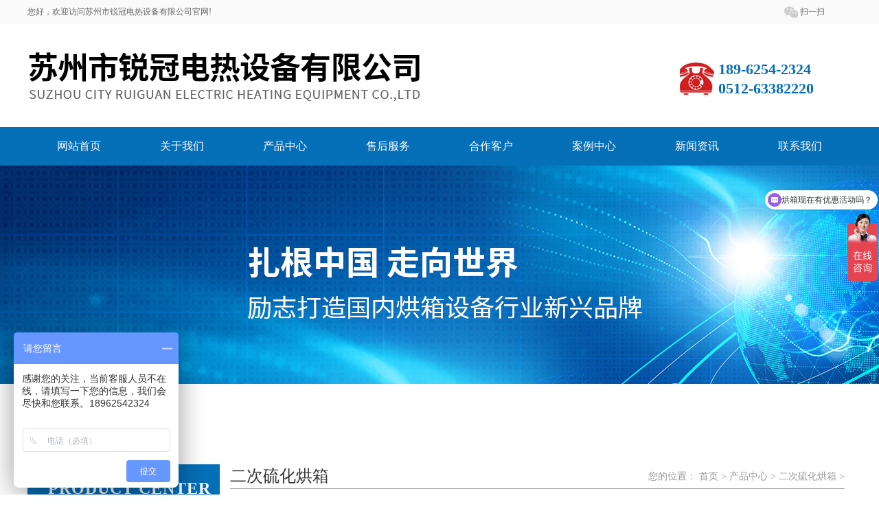

--- FILE ---
content_type: text/html; charset=utf-8
request_url: http://www.szrgdr.com/list-79-1.html
body_size: 3677
content:
<!DOCTYPE html PUBLIC "-//W3C//DTD XHTML 1.0 Transitional//EN" "http://www.w3.org/TR/xhtml1/DTD/xhtml1-transitional.dtd">
<html xmlns="http://www.w3.org/1999/xhtml">
<head>
<meta http-equiv="Content-Type" content="text/html; charset=utf-8" />
<meta http-equiv="X-UA-Compatible" content="IE=7" />
<title>二次硫化烘箱 - 苏州市锐冠电热设备有限公司</title>
<meta name="keywords" content="苏州康南精细化工有限公司">
<meta name="description" content="苏州市锐冠电热设备有限公司">
<link rel="stylesheet" type="text/css" href="public/css/css.css">
<script type="text/javascript" src="public/js/jquery1.42.min.js"></script>
<script type="text/javascript" src="public/js/jquery-1.8.3.min.js"></script>
<script type="text/javascript" src="public/js/jquery.SuperSlide.2.1.1.js"></script>

<script>
var _hmt = _hmt || [];
(function() {
  var hm = document.createElement("script");
  hm.src = "https://hm.baidu.com/hm.js?1f6841455e5b5ea9eb15cd8e0c61b00c";
  var s = document.getElementsByTagName("script")[0]; 
  s.parentNode.insertBefore(hm, s);
})();
</script>

    <script>
        var _hmt = _hmt || [];
        (function() {
            var hm = document.createElement("script");
            hm.src = "https://hm.baidu.com/hm.js?533253628cf5335128d63d7f72432687";
            var s = document.getElementsByTagName("script")[0];
            s.parentNode.insertBefore(hm, s);
        })();
    </script>

</head>
<body>
    <div class="long top">
        <div class="long1">
            <p class="t-p">您好，欢迎访问苏州市锐冠电热设备有限公司官网!</p>
<!--            <a href="http://www.szrgdr.com/index.php?m=content&c=index&a=lists&catid=14" class="t-a1">在线留言</a>-->
<!--            <a href="" class="t-a2">腾讯客服</a>-->
            <a href="javascript:;" class="t-a3">扫一扫
                <img src="public/images/wxx.png" class='t-a3-i'>
            </a>
            <script type="text/javascript">
                $(".t-a3").hover(function(){
                    $(".t-a3-i").slideDown();
                },function(){
                    $(".t-a3-i").slideUp();
                });
            </script>
            <div class="clear"></div>

        </div>
    </div>
    <!-- logo -->
    <div class="long">
        <div class="long1">
            <div style="width:100%;height:25px;"></div>
            <div class="logo">
                <img src="public/images/logo.png">
            </div> 
            <div class="l-tel">
                <span class="l-tel-s"></span>
                <p class="l-tel-p2">189-6254-2324</p>
                <p class="l-tel-p2">0512-63382220</p>
            </div>
            <div class="clear"></div>
            <div style="width:100%;height:25px;"></div>
        </div>
    </div>
    <!-- nav -->
    <div class="long nav">
        <div class="long1">
            <ul class="n-u">
                <li class="n-l">
                    <a href="/">网站首页</a>
                </li>
                                                <li class="n-l">
                    <a href="http://www.szrgdr.com/list-7-1.html">关于我们</a>
                </li>
                                <li class="n-l">
                    <a href="http://www.szrgdr.com/list-2-1.html">产品中心</a>
                </li>
                                <li class="n-l">
                    <a href="http://www.szrgdr.com/list-120-1.html">售后服务</a>
                </li>
                                <li class="n-l">
                    <a href="http://www.szrgdr.com/list-121-1.html">合作客户</a>
                </li>
                                <li class="n-l">
                    <a href="http://www.szrgdr.com/list-3-1.html">案例中心</a>
                </li>
                                <li class="n-l">
                    <a href="http://www.szrgdr.com/list-5-1.html">新闻资讯</a>
                </li>
                                <li class="n-l">
                    <a href="http://www.szrgdr.com/list-8-1.html">联系我们</a>
                </li>
                                                <li class="clear"></li>
            </ul>
        </div>
    </div><div class='long banner2'>
        <img src="http://www.szrgdr.com/public/images/ibanner.jpg">
    </div>
<div style="width:100%;height:35px;"></div>
<!-- 首页产品中心 -->
<div class="long">
    <div class="long1">
        <div class="p-le">
            <h2 class="p-le-h">PRODUCT CENTER</h2>
            <p class="p-le-p">产品中心</p>
            <div class="p-le-d">
                                <a href="http://www.szrgdr.com/list-66-1.html" class="p-le-d-a">0-550度烘箱</a>
                                                <a href="http://www.szrgdr.com/list-68-1.html" class="p-le-d-a">101A数显鼓风干燥箱</a>
                                                <a href="http://www.szrgdr.com/list-70-1.html" class="p-le-d-a">841型恒温鼓风烘箱</a>
                                                <a href="http://www.szrgdr.com/list-72-1.html" class="p-le-d-a">881型远红外热风循环烘箱</a>
                                                <a href="http://www.szrgdr.com/list-73-1.html" class="p-le-d-a">变压器、电机行业专用烘箱</a>
                                                <a href="http://www.szrgdr.com/list-74-1.html" class="p-le-d-a">大型烘箱</a>
                                                <a href="http://www.szrgdr.com/list-75-1.html" class="p-le-d-a">单晶硅、多晶硅专业烘箱</a>
                                                <a href="http://www.szrgdr.com/list-76-1.html" class="p-le-d-a">电镀行业专用烘箱</a>
                                                <a href="http://www.szrgdr.com/list-77-1.html" class="p-le-d-a">电子行业专用烘箱</a>
                                                <a href="http://www.szrgdr.com/list-79-1.html" class="p-le-d-a">二次硫化烘箱</a>
                                                <a href="http://www.szrgdr.com/list-80-1.html" class="p-le-d-a">防爆烘箱</a>
                                                <a href="http://www.szrgdr.com/list-84-1.html" class="p-le-d-a">纺织印染行业专用烘箱</a>
                                                <a href="http://www.szrgdr.com/list-89-1.html" class="p-le-d-a">滚筒烘箱</a>
                                                <a href="http://www.szrgdr.com/list-91-1.html" class="p-le-d-a">焊条、焊剂专用烘箱</a>
                                                <a href="http://www.szrgdr.com/list-93-1.html" class="p-le-d-a">洁净烘箱</a>
                                                <a href="http://www.szrgdr.com/list-98-1.html" class="p-le-d-a">流水线烘箱（隧道烘箱）</a>
                                                <a href="http://www.szrgdr.com/list-99-1.html" class="p-le-d-a">木材行业干燥箱</a>
                                                <a href="http://www.szrgdr.com/list-100-1.html" class="p-le-d-a">石材专用大型烘箱</a>
                                                <a href="http://www.szrgdr.com/list-101-1.html" class="p-le-d-a">实验行业烘箱</a>
                                                <a href="http://www.szrgdr.com/list-102-1.html" class="p-le-d-a">老化房恒温箱</a>
                                                <a href="http://www.szrgdr.com/list-103-1.html" class="p-le-d-a">台车烘箱</a>
                                                <a href="http://www.szrgdr.com/list-104-1.html" class="p-le-d-a">陶瓷行业专用烘箱</a>
                                                <a href="http://www.szrgdr.com/list-105-1.html" class="p-le-d-a">五金行业专用烘箱</a>
                                                <a href="http://www.szrgdr.com/list-106-1.html" class="p-le-d-a">橡胶行业专用烘箱</a>
                                                <a href="http://www.szrgdr.com/list-107-1.html" class="p-le-d-a">亚克力板专用烘箱</a>
                                                <a href="http://www.szrgdr.com/list-108-1.html" class="p-le-d-a">医药类专用烘箱</a>
                                                <a href="http://www.szrgdr.com/list-109-1.html" class="p-le-d-a">仪器仪表专用烘箱</a>
                                                <a href="http://www.szrgdr.com/list-110-1.html" class="p-le-d-a">印刷行业专用烘箱</a>
                                                <a href="http://www.szrgdr.com/list-111-1.html" class="p-le-d-a">真空烘箱</a>
                                                <a href="http://www.szrgdr.com/list-112-1.html" class="p-le-d-a">制造行业专用烘箱</a>
                                                <a href="http://www.szrgdr.com/list-113-1.html" class="p-le-d-a">自动化烘箱</a>
                                                <a href="http://www.szrgdr.com/list-114-1.html" class="p-le-d-a">抽屉烘箱</a>
                                                <a href="http://www.szrgdr.com/list-115-1.html" class="p-le-d-a">烘房老化房</a>
                                                <a href="http://www.szrgdr.com/list-116-1.html" class="p-le-d-a">流水线隧道烘箱</a>
                                                <a href="http://www.szrgdr.com/list-119-1.html" class="p-le-d-a">试验电炉</a>
                                            </div>
            <a href="javascript:;" class="p-le-d-a preadmore" style="background-color: #d8271c;">展开更多</a>
            <div style="width:100%;height:20px"></div>
            <p class="p-p2">全国服务热线</p>
            <p class="p-p3">0512-63382220</p>
        </div>
        <div class='p-ri'>
            <h2 class="sp-ri-h">二次硫化烘箱 <p class="sp-ri-h-p">您的位置： <a href="http://www.szrgdr.com">首页</a><span> &gt; </span><a href="http://www.szrgdr.com/list-2-1.html">产品中心</a> > <a href="http://www.szrgdr.com/list-79-1.html">二次硫化烘箱</a> > </p></h2>                                                <dl class="pro-dl"  style="margin-left:0;">
            <dt class="pro-dt">
                <a href="http://www.szrgdr.com/show-79-447-1.html">
                    <img src="http://www.szrgdr.com/uploadfile/2022/0107/20220107031732150.jpg" class="pro-dt-i">
                </a>
            </dt>
            <dd class="pro-dd">
                <a href="http://www.szrgdr.com/show-79-447-1.html">二次硫化烘箱</a>
            </dd>
            </dl>
                                    <dl class="pro-dl" >
            <dt class="pro-dt">
                <a href="http://www.szrgdr.com/show-79-448-1.html">
                    <img src="http://www.szrgdr.com/uploadfile/2022/0107/20220107031741590.jpg" class="pro-dt-i">
                </a>
            </dt>
            <dd class="pro-dd">
                <a href="http://www.szrgdr.com/show-79-448-1.html">二次硫化烘箱</a>
            </dd>
            </dl>
                                    <dl class="pro-dl" >
            <dt class="pro-dt">
                <a href="http://www.szrgdr.com/show-79-449-1.html">
                    <img src="http://www.szrgdr.com/uploadfile/2022/0107/20220107031750293.jpg" class="pro-dt-i">
                </a>
            </dt>
            <dd class="pro-dd">
                <a href="http://www.szrgdr.com/show-79-449-1.html">二次硫化烘箱</a>
            </dd>
            </dl>
                                    <dl class="pro-dl"  style="margin-left:0;">
            <dt class="pro-dt">
                <a href="http://www.szrgdr.com/show-79-450-1.html">
                    <img src="http://www.szrgdr.com/uploadfile/2022/0107/20220107031758890.jpg" class="pro-dt-i">
                </a>
            </dt>
            <dd class="pro-dd">
                <a href="http://www.szrgdr.com/show-79-450-1.html">二次硫化烘箱</a>
            </dd>
            </dl>
                                    <dl class="pro-dl" >
            <dt class="pro-dt">
                <a href="http://www.szrgdr.com/show-79-451-1.html">
                    <img src="http://www.szrgdr.com/uploadfile/2022/0107/20220107031806577.jpg" class="pro-dt-i">
                </a>
            </dt>
            <dd class="pro-dd">
                <a href="http://www.szrgdr.com/show-79-451-1.html">二次硫化烘箱</a>
            </dd>
            </dl>
                                    <dl class="pro-dl" >
            <dt class="pro-dt">
                <a href="http://www.szrgdr.com/show-79-452-1.html">
                    <img src="http://www.szrgdr.com/uploadfile/2022/0107/20220107031814810.jpg" class="pro-dt-i">
                </a>
            </dt>
            <dd class="pro-dd">
                <a href="http://www.szrgdr.com/show-79-452-1.html">二次硫化烘箱</a>
            </dd>
            </dl>
                                    <dl class="pro-dl"  style="margin-left:0;">
            <dt class="pro-dt">
                <a href="http://www.szrgdr.com/show-79-453-1.html">
                    <img src="http://www.szrgdr.com/uploadfile/2022/0107/20220107031821435.jpg" class="pro-dt-i">
                </a>
            </dt>
            <dd class="pro-dd">
                <a href="http://www.szrgdr.com/show-79-453-1.html">二次硫化烘箱</a>
            </dd>
            </dl>
                                                <div class='clear page' id="pages"></div>
        </div>
        <div class="clear" style="height:60px;"></div>
    </div>
</div>
<!-- 底部 -->
<footer class="main-footer footer-style-five home1">

    <!--Widgets Section-->
    <div class="widgets-section">
        <div class="auto-container">
            <div class="row clearfix">

                <!--Column-->
                <div class="footer-column col-lg-4 col-md-5 col-sm-12">
                    <div class="footer-widget about-widget">
                        <div class="widget-content">
                            <div class="info">
                                <div class="info-block">
                                    <div class="icon-box">
                                        <span class="icon">
                                            <img src="/style/image/i4.png" alt="">
                                        </span>
                                    </div>
                                    <strong>移动电话</strong>
                                    <div class="info-text">
                                        189-6254-2324                                    </div>
                                </div>
                            </div>
                        </div>
                    </div>
                </div>

                <!--Column-->
                <div class="big-column col-lg-5 col-md-7 col-sm-12">
                    <div class="row clearfix">
                        <!--Column-->
                        <div class="footer-column col-lg-6 col-md-6 col-sm-12">
                            <div class="footer-widget links-widget">
                                <div class="widget-content">
                                    <div class="info">
                                        <div class="info-block">
                                            <div class="icon-box">
                                        <span class="icon">
                                            <img src="/style/image/i4.png" alt="">
                                        </span>
                                            </div>
                                            <strong>公司固话</strong>
                                            <div class="info-text">
                                                0512-63382220                                            </div>
                                        </div>
                                    </div>
                                </div>
                            </div>
                        </div>

                        <!--Column-->
                        <div class="footer-column col-lg-6 col-md-6 col-sm-12">
                            <div class="footer-widget links-widget">
                                <div class="widget-content">
                                    <div class="info">
                                        <div class="info-block">
                                            <div class="icon-box">
                                        <span class="icon">
                                            <img src="/style/image/i2.png" alt="">
                                        </span>
                                            </div>
                                            <strong>公司传真</strong>
                                            <div class="info-text">0512-63327277</div>
                                        </div>
                                    </div>
                                </div>
                            </div>
                        </div>
                    </div>
                </div>

                <!--Column-->
                <div class="footer-column col-lg-3 col-md-12 col-sm-12">
                    <div class="footer-widget gallery-widget">
                        <div class="widget-content">
                            <div class="info">
                                <div class="info-block">
                                    <div class="icon-box">
                                        <span class="icon">
                                            <img src="/style/image/i14.png" alt="">
                                        </span>
                                    </div>
                                    <strong>公司地址</strong>
                                    <div class="info-text">江苏省苏州市吴江同里经济开发区（张塔产业园34号）	</div>
                                </div>
                            </div>
                        </div>
                    </div>
                </div>


            </div>
            <div class="nav-box clearfix">
                <div class="inner clearfix">
                    <ul class="footer-nav clearfix">
                        <li><a href="/">网站首页</a></li>
                                                                        <li> <a href="http://www.szrgdr.com/list-7-1.html">关于我们</a></li>
                                                <li> <a href="http://www.szrgdr.com/list-2-1.html">产品中心</a></li>
                                                <li> <a href="http://www.szrgdr.com/list-120-1.html">售后服务</a></li>
                                                <li> <a href="http://www.szrgdr.com/list-121-1.html">合作客户</a></li>
                                                <li> <a href="http://www.szrgdr.com/list-3-1.html">案例中心</a></li>
                                                <li> <a href="http://www.szrgdr.com/list-5-1.html">新闻资讯</a></li>
                                                <li> <a href="http://www.szrgdr.com/list-8-1.html">联系我们</a></li>
                                                
                    </ul>

                    <div class="footer_bttn">
                        <a href="http://www.szrgdr.com/list-8-1.html" class="theme-btn btn-style-seven">
                            <div class="btn-title"><span class="btn-txt">马上联系我们</span>
                                <span class="btn-icon">
                                        <img src="/style/image/i15.png" alt="">
                                </span>
                            </div>
                        </a>
                    </div>
                </div>
            </div>
        </div>
    </div>

    <!-- Footer Bottom -->
    <div class="footer-bottom">
        <div class="auto-container">

            <div class="inner clearfix">
                <!--Scroll to top-->
                <div class="scroll-top-footer scroll-to-target" data-target="html"><img src="/style/image/i16.png" alt=""></div>
                <!--Copyright-->
                <div class="footer-nav">
                    <ul class="clearfix">
                        <li><a href="https://beian.miit.gov.cn/">苏ICP备19004909号-1</a></li>
                        <li><a href="javascript:;">版权所有 苏州市锐冠电热设备有限公司</a></li>
                    </ul>
                    <ul class="clearfix">
                        <li><a href="javascript:;">友情链接：</a></li>
                                                                        <li><a target="_blank" href="http://www.51soing.cn/">苏州慕名科技有限公司</a></li>
                                                                    </ul>
                </div>
            </div>

        </div>
    </div>
    <script>
        $(function () {
            $('.scroll-top-footer').click(function(){
                $('html,body').animate({scrollTop:0},'slow');
            });
        })
    </script>
</footer>
</body>
</html><style>
    .p-le-d{
        height:1200px ;
        overflow: hidden;
    }
</style>
<script>
    $(function () {
        var dnum = 0
        $(".preadmore").click(function() {
            dnum = dnum + 1;
            if (dnum % 2 != 0) {
                $(".p-le-d").animate({
                    height: "3100px"
                }, 500)
                $('.preadmore').text('点击收缩')
            } else {
                $(".p-le-d").stop(true, true).animate({
                    height: "1200px"
                }, 500)
                $('.preadmore').text('展开更多')
            }
        })
    })
</script>

--- FILE ---
content_type: text/css
request_url: http://www.szrgdr.com/public/css/css.css
body_size: 5598
content:
*{margin: 0;padding: 0;transition: all 1s;}
a{text-decoration: none;color:#333;}
li{list-style:none;}
img{}

.clear{clear: both;}
.long{width:100%;}
.long1{width: 1200px;margin:0 auto;}
/*top*/
.top{background-color: #fafafa;}
.t-p{color:#666666;font-size:12px;float:left;line-height:35px;display:inline-block;}
.t-a1{text-indent:25px;display:inline-block;width:100px;height:35px;line-height:35px;background:url("../images/lx.png") no-repeat 0 5px;float:right;color:#666666;font-size:12px;}
.t-a2{text-indent:25px;display:inline-block;width:100px;height:35px;line-height:35px;background:url("../images/qq.png") no-repeat 0 5px;float:right;color:#666666;font-size:12px;}
.t-a3{position:relative;text-indent:25px;display:inline-block;width:100px;height:35px;line-height:35px;background:url("../images/wx.png") no-repeat 0 5px;float:right;color:#666666;font-size:12px;}
.t-a3:hover{color:#056fb8;}
.t-a2:hover{color:#056fb8;}
.t-a1:hover{color:#056fb8;}
.t-a3-i{position:absolute;width:100%;top:35px;left:0;display:none;}

/*logo*/
.logo{float:left;}
.logo > img{float:left;}
.l-tel{width:250px;height: 56px;float:right;margin-top:27px;}
.l-tel-s{width:56px;height:56px;float:left;display:block;background:url("../images/tel.png") no-repeat center;}
.l-tel-p1{width:170px;float:left;line-height:20px;font-size:14px;color:#666666;}
.l-tel-p2{width:190px;float:left;line-height:28px;font-size:22px;color:#056fb8;font-weight:bold;}

.nav{height:56px;background-color:#056fb8;}
.n-u{width:100%;overflow:hidden;}
.n-l{width:150px;height:56px;line-height:56px;float:left;text-align:center;}
.n-l a{color:#fff;}
.n-l:hover{background-color:#d8271c;}

/*banner*/
.fullSlide{ width:100%;  position:relative;  height:600px; background:#000;  }
.fullSlide .bd{ margin:0 auto; position:relative; z-index:0; overflow:hidden;  }
.fullSlide .bd ul{ width:100% !important;  }
.fullSlide .bd li{ width:100% !important;  height:600px; overflow:hidden; text-align:center;  }
.fullSlide .bd li a{ display:block; height:600px; }
.fullSlide .hd{ width:100%;  position:absolute; z-index:1; bottom:0; left:0; height:30px; line-height:30px; background:url(../images/touming.png) repeat-x; text-align:center; _background:#000; _filter:alpha(opacity=60); }
.fullSlide .hd ul{ text-align:center;  padding-top:5px;  }
.fullSlide .hd ul li{ cursor:pointer; display:inline-block; *display:inline; zoom:1; width:8px; height:8px; margin:5px; background:url(../images/tg_flash_p.png) -18px 0; overflow:hidden; line-height:9999px; }
.fullSlide .hd ul .on{ background-position:0 0; }



/*首页产品中心*/
.p-h{color:#000;font-size:36px;line-height:55px;width:100%;text-align: center;}
.p-h2{color:#fff;font-size:36px;line-height:55px;width:100%;text-align: center;}
.p-d1{width:100%;background:url("../images/heng.png") no-repeat center;height: 10px;}
.p-p{color:#666;font-size:17px;width:100%;text-align:center;line-height:40px;}
.p-x{color:#fff;font-size:17px;width:100%;text-align:center;line-height:40px;}
.p-le{width:280px;float:left;background-color:#056fb8;padding:20px 0;}
.p-le-h{color:#fff;font-size:24px;font-family: Impact;letter-spacing:1px;line-height:30px;text-indent:30px;}
.p-le-p{color:#fff;font-size:30px;line-height:50px;text-indent:30px;background:url("../images/pro.png") no-repeat 200px 6px;}
.p-le-d{width:243px;margin:0 auto;background-color:#fff;padding:20px 0;}
.p-le-d-a{margin:20px auto 0;display:block;width:203px;height:35px;color:#fff;font-size:15px;line-height:35px;border-radius: 20px;background:#056fb8 url("../images/jian.png") no-repeat 25px 12px;text-indent: 40px;white-space: nowrap;overflow: hidden;text-overflow: ellipsis;}
.p-le-d-a2{margin:20px auto 0;display:block;width:203px;height:25px;color:#fff;font-size:13px;line-height:25px;border-radius: 20px;background:#056fb8 url("../images/jian.png") no-repeat 40px 8px;text-indent: 60px;white-space: nowrap;overflow: hidden;text-overflow: ellipsis;}
.p-le-d-a:hover{background-color:#d8271c;}
.p-le-d-a2:hover{background-color:#d8271c;}

.p-p2{color:#fff;width:100%;text-align:center;line-height: 25px;font-size:18px;font-weight:bold;}
.p-p3{color:#fff;width:100%;text-align:center;line-height: 25px;font-size:30px;font-weight:bold;}

.p-ri{width:895px;float:right;margin-right:10px;}
.jian{width:100%;background-color: #fafafa;}
.jian-d{position:relative;width:476px;height:354px;float:left;overflow:hidden;}
.jian-i{width:100%;float:left;}
.jian-i2{position:absolute;top:0;left:34px;display:block;}
.jian-d2{width:373px;float:left;margin-left:20px;}
.jian-d2-h{color:#000;font-size:18px;line-height:35px;}
.jian-d2-p{color:#666666;font-size:15px;line-height:25px;margin-top:20px;height:180px;overflow: hidden;}
.jian-d2-a{color:#fff;width:126px;height:32px;display:inline-block;text-align:center;background-color:#056fb8;line-height:32px; float:left;border-radius: 20px;}
.jian-d2-a2{color:#fff;width:126px;height:32px;display:inline-block;text-align:center;background-color:#d8271c;line-height:32px;float:left; margin-left:30px;border-radius: 20px;}

.pro-dl{width:285px;height:auto;overflow:hidden;float:left;margin:22px 0 0 20px;}
.pro-dt{width:100%;height:auto;overflow:hidden;}
.pro-dt-i{width:100%;}
.pro-dd{text-align:center;width:100%;height:55px;line-height:55px;color:#666;font-size:16px;}
.pro-dl:hover .pro-dt-i{transform:scale(1.2);}


 /*行业选型 */
 .hh{background-color:#f8f8f8;}
.h-d{position:relative;width:100%;height:678px;background:url("../images/hyxx.jpg") no-repeat center;}
.h-po{position:absolute;width:300px;height:300px;top:211px;left:440px;background-color:#ccc;border-radius:50%;border:5px solid #ccc;overflow:hidden;}
.h-po img{width:100%;transition:all 1s;}
.h-d-d,.h-d-d2{width:600px;height:150px;float:left;overflow:hidden;margin-top:50px;}
.h-d-d3{width:600px;height:150px;float:left;overflow:hidden;margin-top:90px;}
.hy1-6{float:left;width:350px;}
.hy1-2{float:left;width:250px;}
.hy1-4{float:left;width:350px;}
.hy1-1{float:right;width:350px;}
.hy1-3{float:right;width:250px;}
.hy1-5{float:right;width:350px;}

.hy2-6{width:84px;height:84px;border-radius: 50%;border:8px solid #e6e6e6;float:right;margin:40px 90px 0 0;overflow:hidden;}
.hy2-2{width:84px;height:84px;border-radius: 50%;border:8px solid #e6e6e6;float:right;margin:40px 212px 0 0;overflow:hidden;}
.hy2-4{width:84px;height:84px;border-radius: 50%;border:8px solid #e6e6e6;float:right;margin:40px 90px 0 0;overflow:hidden;}
.hy2-1{width:84px;height:84px;border-radius: 50%;border:8px solid #e6e6e6;float:left;margin:40px 0 0 60px;overflow:hidden;}
.hy2-3{width:84px;height:84px;border-radius: 50%;border:8px solid #e6e6e6;float:left;margin:40px 0 0 200px;overflow:hidden;}
.hy2-5{width:84px;height:84px;border-radius: 50%;border:8px solid #e6e6e6;float:left;margin:40px 0 0 60px;overflow:hidden;}

.h-d-d-h{width:100%;line-height:45px;text-align:right;color:#056fb8;font-size:18px;}
.h-d-d2-h{width:100%;line-height:45px;text-align:left;color:#056fb8;font-size:18px;}
.h-d-d-p{width:100%;color:#666666;font-size:14px;line-height:25px;text-align:right;}
.h-d-d2-p{width:100%;color:#666666;font-size:14px;line-height:25px;text-align:left;}

.h-po > img:hover{transform:scale(1.2);}
.wsb2 > a > img{display:none;}
/*四大优势*/
.ys{height:2320px;background:url("../images/bg.jpg") no-repeat center;}
.ys-d{width:100%;}
.ys-d2{width:100%;margin-top:63px;}
.ys-d3{width:100%;margin-top:63px;}
.ys-d-i{float:left;margin-left:50px;}
.ys-d-i2{float:right;margin-right:50px;}
.ys-dl{width:450px;float:right;}
.ys-dl2{width:450px;float:left;margin-top:70px;}
.ys-dl3{width:450px;float:right;margin-top:70px;}
.ys-dd{width:100%;}
.ys-dd-d{width:72px;height:101px;float:left;background-color:#1547a9;border-radius: 5px;}
.ys-dd-d h2{color:#fff;font-size:36px;margin-top:20px;text-align:center;}
.ys-dd-d p{color:#fff;font-size:12px;width:100%;text-align: center;line-height:25px;}
.ys-dd-h{float:left;width:300px;text-indent: 20px;color:#1547a9;font-size:30px;}
.ys-dd-p{float:left;width:300px;text-indent: 20px;color:#1547a9;font-size:24px;}
.ys-dt{width: 100%;}
.ys-dt-p{width:100%;line-height:25px;margin-top:15px;font-size:14px;color:#666666;}
.ys-div{width:100%;background-color:#f5f5f5;}


/*新闻资讯*/
.n-le{float:left;width:685px;padding-left:20px;}
.n-le-h{color:#000;font-size:20px;line-height:80px;text-indent:10px}
.n-le-h span{display:block;float:left;width:3px;height:20px;background-color:#056fb8;margin-top:30px;}

.n-dl{width:670px;height:176px;border-bottom:1px solid #ccc;margin-bottom: 10px}
.n-dt{width:218px;float:left;}
.n-dt-i{width:100%;transition:all 1s;}
.n-dl:hover .n-dt-i{transform: scale(1.2);}
.n-dd{width:419px;float:left;margin-left:20px;}
.n-dd-h{color:#000;font-size:15px;line-height:35px;font-weight:normal;}
.n-dd-p{color:#666;font-size:14px;line-height:30px;height:90px;overflow:hidden;}
.n-dd-s{color:#666;font-size:14px;margin-top:5px;}

.n-ri{width:430px;padding-left:25px;/*background:url("../images/newbg.jpg") no-repeat 0px 0px;*/border-left: 1px solid #ccc;float:right;}
.n-ri-i{width:395px;height:211px;}
.xd2h3-dl{width:380px;margin-left:20px;height:125px;padding:10px 0;}
.xd2h3-dl dd{width:152px;height:125px;float:left;}
.xd2h3-dl dt{width:100%;height:125px;float:left;}
.dt-p{width:100%;height:20px;}
.dt-p span{border-radius:5px;font-size:14px;width:20px;height:20px;display:block;float:left;color:#fff;background-color:#056fb8;text-align:center;line-height:20px;}
.dt-p a{float:left;text-indent:30px;width:300px;height:20px;line-height:20px;white-space: nowrap;overflow: hidden;text-overflow:ellipsis;color:#000;font-size:14px;}
.dt-p2{width:100%;height:90px;margin-top:10px;}
.dt-p2 span{border-radius:5px;font-size:14px;width:20px;height:20px;display:block;float:left;color:#fff;background-color:#d8271c;text-align:center;line-height:20px;}
.dt-p2 a{float:left;margin-left:30px;display:block;width:300px;height:90px;text-align:30px;overflow:hidden;color:#434343;font-size:14px;}


/*案例*/
.case{background:url('../images/casebg.jpg') no-repeat center;}

.shp-dl{width:285px;margin-left:18px;float:left;margin-top:10px;}

.shp-dt{width:285px;height:212px;padding:2px 2px 0;overflow:hidden;}

.shp-dt img{width:100%;}

.shp-dd{width:180px;padding:0 52px;color:#fff;overflow:hidden;height:50px;line-height:50px;white-space: nowrap;overflow: hidden;text-overflow: ellipsis;text-align: center}

.shp-dd a{color:#fff;font-size:15px;}

.shp-dl:hover .shp-dt img{transform: scale(1.2);}


/*关于我们*/
.ab-i{width:100%;}
.ab-dl{width:100%;}
.ab-dt{float:left;width:830px;}
.ab-dt-h{color:#000;line-height:55px;font-size:18px;}
.ab-dt-p{color:#666;font-size: 15px;line-height:25px;height:auto;overflow:hidden;}
.ab-a{width:142px;height:42px;display:block;color:#fff;text-align:center;line-height: 42px;background-color:#1547a9;}
.ab-dd{float:right;width:326px;height:252px;border:5px solid #ccc;overflow:hidden;margin-top:5px;}
.ab-dd img{width:100%;}
.ab-iii{margin-top:20px;}
.ab-iii img{margin-left:10px;}
.ab-iii img:hover{transform:rotateY(360deg);}
/*footer*/
.footer{background:url("../images/fo.png") no-repeat center;height:379px;margin-top:30px;}
.fo-i{width:98px;height:98px;margin-top:221px;margin-left:69px;float:left;}
.fo-i2{width:98px;height:98px;margin-top:221px;margin-left:52px;float:left;}
.fo-d{width:350px;margin-left:150px;float:left;height:300px;margin-top:50px;}
.fo-d p{color:#fff;font-size:14px;line-height:40px;}
.fo-d p a{color:#fff;}
.fo-d2{width:322px;float:left;margin-left:60px;margin-top:57px;}
.fo-d2 a{display:block;width:107px;height:50px;line-height:30px;color:#fff;text-align:center;font-size:14px;float:left;}

.fo2-p{float:left;color:#000;font-size:18px;width:100px;text-align:center;line-height:50px;border-right:1px solid #ccc;}
.fo2-d{width:1079px;float:left;height:100px;overflow:hidden;}
.fo2-d a{line-height:50px;color:#666;font-size:14px;padding:0 20px;display:inline-block;}
/*位置*/
.sp-ri-h{width:100%;line-height:35px;border-bottom:1px solid #999;font-size:24px;color:#333;font-weight:normal;}
.sp-ri-h a{color:#999;font-size:14px;}
.sp-ri-h span{color:#999;font-size:14px;}
.sp-ri-h-p{display:inline-block;color:#999;font-size:14px;float:right;}

/*内页banner*/
.banner2{width:100%;height:400px;overflow:hidden;}


/*新闻页*/
.newlist-d{width:100%;border-bottom:1px dashed #ccc;}
.newlist-d h2{line-height:50px;text-indent:10px;}
.newlist-d h2 a{color:#333;font-size:16px;font-weight:normal;}
.newlist-d h2 span{color:#999;float:right;margin-right:20px;font-size:14px;font-weight:normal;}
.newlist-d p{width:875px;padding:0 10px;color:#666;height:90px;line-height:25px;font-size:14px;overflow:hidden;}
.newlist-d h2 a:hover{color:#056fb8;}


/*详情页*/
.show{width:875px;padding:10px;}
.sh-h{color:#056fb8;font-size:18px;width:100%;text-align:center;line-height:30px;}
.sh-con{width:100%;}
.sh-a1{width:100%;line-height:25px;color:#666;font-size:16px;display:block;}

	/* pages */ 
#pages { padding: 14px 0 10px; font-family: 瀹嬩綋; margin: 10px; } 

#pages a { font-size: 12px;display: inline-block; width: 26px; height: 22px; line-height: 22px; background: #fff; border: 1px solid #e3e3e3; text-align: center; color: #333 } 

#pages a.a1 { background: url(../images/search/admin_img/pages.png) no-repeat 0 5px; width: 56px; } 

#pages a:hover { background: #f1f1f1; color: #000; text-decoration: none; } 

#pages span { display: inline-block; width: 26px; height: 22px; line-height: 22px; background: #5a85b2; border: 1px solid #5a85b2; color: #fff; text-align: center; } 

.page .noPage { display: inline-block; width: 56px; height: 22px; line-height: 22px; background: url(../img/icu/titleBg.png) repeat-x 0 -55px; border: 1px solid #e3e3e3; text-align: center; color: #a4a4a4; } 

/*表单 */
.mes{width:592px;margin:20px 0 0 0;}
.mes form{width:100%;}
.mes-u{width:100%;}
.mes-li{height: 38px;width: 270px;border: 1px solid #d1d1d1;float: left;margin-right: 22px;margin-bottom: 16px;}
.mes-li input{width:100%;border:none;height:38px;text-indent:20px;}
.mes-li2{float:left;width: 564px;height: 72px;padding-top: 10px;border: 1px solid #d1d1d1;}
.mes-li2 textarea{width:100%;border:none;font-size:14px;text-indent:20px;height:100%;}
.mes-li2{float:left;width: 564px;height: 72px;padding-top: 10px;border: 1px solid #d1d1d1;}
.mes-li3{height: 38px;width: 270px;float: left;margin-right: 22px;margin-top: 16px;}
.mes-li3-i{background: #056fb8;height: 34px;width: 110px;color: #fff;font: 16px "Microsoft YaHei";border:none;}
.mes-li3-i2{background: #bbb;height: 34px;width: 110px;color: #fff;font: 16px "Microsoft YaHei";border:none;margin-left:20px;}
.mes-li4{float:left;width: 564px;height:30px;padding-top: 10px;}
.mes-li4-span{color:#999;font-size:12px;}
.mmmm{width:100%;background:url("../images/tutu.jpg") no-repeat -445px 2px;}

.picScroll-left{display: block;width: 25%}
.picScroll-left ul li{margin-right: 20px}
.pic a img{width: 100%;margin-left: 0}
.ab-iii{margin: 60px 0}
.picScroll-left p{margin: 5px 0;text-align: center}

/***

====================================================================
	Main Footer
====================================================================

***/

.main-footer{
 position:relative;
 background-color:#112047;
 color: #ffffff;
}

.footer-style-two{
 background-color:#062128;
}

.footer-style-three{
 background-color:#27292f;
}

.footer-style-four{
 background-color:#0d112c;
}

.footer-style-five{
 background-color:#06202b;
}

.main-footer .upper-section{
 position: relative;
 padding: 60px 0px 30px;
}

.main-footer .upper-section .outer{
 position: relative;
 margin: 0px -15px;
}

.main-footer .service-block-two{
 position: relative;
 float: left;
 width: 18%;
 padding: 0px 15px;
 margin-bottom: 30px;
}

.main-footer .service-block-two.logo-block{
 width: 28%;
}

.main-footer .service-block-two .inner-box{
 position: relative;
 display: block;
 text-align: center;
}

.main-footer .service-block-two .icon-box{
 position: relative;
 display: block;
 color: #f47629;
 font-size: 64px;
 line-height: 1em;
 margin-bottom: 15px;
}

.main-footer .service-block-two .service-title{
 font-size: 16px;
 text-transform: uppercase;
 line-height: 1.4em;
 color: #ffffff;
}

.main-footer .service-block-two .service-title a{
 color: #ffffff;
}

.main-footer .service-block-two .service-title a:hover{
 text-decoration: underline;
}

.main-footer .upper-section .logo{
 position: relative;
 padding: 15px 0px 10px;
}

.main-footer .social-links{
 position:relative;
 text-align: center;
 padding-top: 10px;
}

.main-footer .social-links li{
 position:relative;
 display: inline-block;
 margin: 0px 7px;
 color:#ffffff;
 line-height:24px;
}

.main-footer .social-links li a{
 position:relative;
 display:block;
 color:#ffffff;
 font-size:14px;
 line-height:24px;
 opacity: 0.50;
 -webkit-transition: all 300ms ease;
 -moz-transition: all 300ms ease;
 -ms-transition: all 300ms ease;
 -o-transition: all 300ms ease;
 transition: all 300ms ease;
}

.main-footer .social-links li a .fa,
.main-footer .social-links li a .fab{
 vertical-align: middle;
}

.main-footer .social-links li a:hover{
 color: #ffffff;
 opacity: 1;
}

.footer-style-four .upper-section{
 position: relative;
 padding: 110px 0px 0px;
 text-align: center;
}

.footer-style-four .upper-section .logo-box{
 position: relative;
 display: inline-block;
 padding: 0px 40px;
 top: 15px;
 background: #0d112c;
 z-index: 1;
}

.footer-style-four .upper-section .social-links li{
 margin: 0px 15px;
}

.main-footer .widgets-section{
 position:relative;
 padding:80px 0px 60px;
 border-top: 1px solid rgba(255,255,255,0.15);
}

.main-footer .footer-column{
 position:relative;
 margin-bottom:50px;
}

.main-footer .footer-widget{
 position:relative;
}

.main-footer .widget-title{
 position:relative;
 margin-bottom:25px;
}

.main-footer .widget-title h3{
 position:relative;
 font-size:20px;
 font-weight:600;
 color:#ffffff;
 letter-spacing:1px;
 text-transform:capitalize;
}

.main-footer .info{
 position: relative;
}

.main-footer .info .info-block{
 position: relative;
 padding-left: 60px;
 min-height: 40px;
 margin-bottom: 25px;
}

.main-footer .info .info-block:last-child{
 margin-bottom: 0;
}

.main-footer .info .info-block .icon-box{
 position: absolute;
 left: 0;
 top: 5px;
 width: 36px;
 height: 36px;
 line-height: 36px;
}

.main-footer .info strong{
 position: relative;
 display: block;
 font-size: 16px;
 font-weight: 600;
}

.main-footer .info .info-text{
 position: relative;
 display: block;
 font-size: 20px;
}

.main-footer .info .info-text a{
 color: #ffffff;
}

.main-footer .info .info-text a:hover{
 text-decoration: underline;
}

.main-footer .links-widget ul{
 position: relative;
}

.main-footer .links-widget ul li{
 position:relative;
 margin-bottom:15px;
 font-size: 16px;
 color: #ffffff;
}

.main-footer .links-widget ul li:last-child{
 margin-bottom: 0;
}

.main-footer .links-widget ul li a{
 position:relative;
 display: inline-block;
 padding-left: 25px;
 line-height:24px;
 color:#ffffff;
 text-transform: capitalize;
 transition:all 0.3s ease;
 -moz-transition:all 0.3s ease;
 -webkit-transition:all 0.3s ease;
 -ms-transition:all 0.3s ease;
 -o-transition:all 0.3s ease;
}

.main-footer .links-widget ul li a:hover{
 color:#f47629;
}

.footer-style-two .links-widget ul li a:hover{
 color:#e2bc2f;
}

.footer-style-three .links-widget ul li a:hover{
 color: #f47629;
}

.footer-style-four .links-widget ul li a:hover{
 color: #e85728;
}

.footer-style-five .links-widget ul li a:hover{
 color:#f47629;
}

.main-footer .links-widget ul li a:before{
 font-family: 'Flaticon';
 content: "\f196";
 position:absolute;
 left:0px;
 top:0px;
 display:block;
 font-size:14px;
 font-weight:400;
 z-index:5;
 opacity: 0.50;
}

.main-footer .links-widget ul li a:hover:before{
 opacity: 1;
}

.main-footer .gallery-widget .images{
 position: relative;
 margin: 0px -5px;
}

.main-footer .gallery-widget .images .image{
 position: relative;
 float: left;
 width: 33.333%;
 display: block;
 margin: 0 0 10px;
 padding: 0px 5px;
}

.main-footer .gallery-widget .images img{
 width: 100%;
 transition:all 0.3s ease;
 -moz-transition:all 0.3s ease;
 -webkit-transition:all 0.3s ease;
 -ms-transition:all 0.3s ease;
 -o-transition:all 0.3s ease;
}

.main-footer .gallery-widget .images img:hover{
 opacity: 0.70;
}

.main-footer .footer-bottom{
 position:relative;
 line-height: 24px;
 color: #a6a6a6;
 border-top:1px solid rgba(255,255,255,0.15);
}

.main-footer .footer-bottom .inner{
 position: relative;
 padding: 35px 0px 25px;
}

.main-footer .footer-bottom .scroll-top-footer{
 position: absolute;
 left: 50%;
 top: -24px;
 background: #f47629;
 color: #ffffff;
 width: 48px;
 height: 48px;
 margin-left: -24px;
 line-height: 48px;
 text-align: center;
 border-radius: 5px;
 cursor: pointer;
 transition:all 0.3s ease;
 -moz-transition:all 0.3s ease;
 -webkit-transition:all 0.3s ease;
 -ms-transition:all 0.3s ease;
 -o-transition:all 0.3s ease;
}

.footer-style-two .footer-bottom .scroll-top-footer{
 background: #e2bc2f;
}

.footer-style-three .footer-bottom .scroll-top-footer{
 background: #3d3f44;
}

.footer-style-four .footer-bottom .scroll-top-footer{
 background: #1c2562;
}

.main-footer .footer-bottom .scroll-top-footer:hover{
 background: #f47629;
}

.footer-style-three .footer-bottom .scroll-top-footer:hover{
 background: #f47629;
}

.footer-style-four .footer-bottom .scroll-top-footer:hover{
 background: #e85728;
}

.footer-style-five .footer-bottom .scroll-top-footer{
 background: #ff8527;
}

.footer-style-five .footer-bottom .scroll-top-footer:hover{
 background: #f47629;
}

.main-footer .footer-bottom .copyright{
 position:relative;
 float: left;
}

.main-footer .footer-bottom .copyright a{
 color: #ffffff;
}

.main-footer .footer-bottom .footer-nav{
 position:relative;
 float: unset;
}

.main-footer .footer-bottom .footer-nav ul li{
 position: relative;
 float: left;
 margin-left: 23px;
 line-height: 24px;
}

.main-footer .footer-bottom .footer-nav ul li:before{
 content: '|';
 position: absolute;
 left: -13px;
 top: 0;
 line-height: 24px;
}

.main-footer .footer-bottom .footer-nav ul li:first-child:before{
 display: none;
}

.main-footer .footer-bottom .footer-nav ul li a{
 position: relative;
 color: #a6a6a6;
}

.main-footer .footer-bottom .footer-nav ul li a:hover{
 color: #f47629;
}

.footer-style-two .footer-bottom .footer-nav ul li a:hover{
 color: #e2bc2f;
}

.footer-style-three .footer-bottom .footer-nav ul li a:hover{
 color: #f47629;
}

.footer-style-four .footer-bottom .footer-nav ul li a:hover{
 color: #e85728;
}

.footer-style-five .footer-bottom .footer-nav ul li a:hover{
 color: #f47629;
}

.main-footer .footer-logo-box{
 position:relative;
 margin-bottom: 10px;
}

.main-footer .about-text{
 position:relative;
 max-width: 320px;
 margin-bottom: 25px;
}

.footer-social{
 position:relative;
}

.footer-social-two li {
 position: relative;
 display: inline-block;
 /* margin: 0px 16px 0px 0px; */
 /* color: #ffffff; */
 /* line-height: 24px; */
 /* border: 1px solid #454545; */
 /* padding: 10px 15px; */
 margin-right: 4px;
}

.footer-social-two li a{
 /* position:relative; */
 /* display:block; */
 /* color:#ffffff; */
 /* font-size:14px; */
 /* line-height:24px; */
 opacity: 0.50;
 -webkit-transition: all 300ms ease;
 -moz-transition: all 300ms ease;
 -ms-transition: all 300ms ease;
 -o-transition: all 300ms ease;
 transition: all 300ms ease;
 position: relative;
 display: block;
 color: #ffffff;
 font-size: 14px;
 width: 42px;
 height: 42px;
 line-height: 42px;
 background: #404554;
 text-align: center;
 border-radius: 50%;
 -webkit-transition: all 300ms ease;
 -moz-transition: all 300ms ease;
 -ms-transition: all 300ms ease;
 -o-transition: all 300ms ease;
 transition: all 300ms ease;
}

.footer-social-two li a .fa,
.footer-social-two li a .fab{
 vertical-align: middle;
}

.footer-social-two li a:hover{
 color: #e2bc2f;
 opacity: 1;
}

.footer-style-three .footer-social-two li a:hover{
 color: #f47629;
 opacity: 1;
}

.footer-style-five .footer-social-two li a:hover{
 color: #f47629;
 opacity: 1;
}
.main-footer .nav-box {
 position: relative;
 padding-top: 20px;
}
.main-footer .nav-box .inner {
 position: relative;
 padding: 10px 20px;
 border: 1px solid rgba(255,255,255,0.20);
 border-radius: 48px;
 /*padding-bottom: 0px;*/
}
.main-footer .nav-box .inner .footer-nav {
 float: left;
 padding: 10px 20px;
}
.main-footer .nav-box .inner .footer-nav li {
 position: relative;
 float: left;
 line-height: 39px;
 margin-right: 30px;
}
.main-footer .nav-box .inner .footer-nav li a {
 color: #c4c5c7;
}
.main-footer .nav-box .inner .donate-link {
 float: right;
}
.btn-style-one .btn-title {
 background-color: #e75728;
}

.main-footer .nav-box .btn-style-one {
 border-radius: 30px;
}
.footer_bttn{
 text-align: right;
}
.main-footer .info .info-block .icon-box img{
 width: 100%;
}
.col-lg-4 {
 -ms-flex: 0 0 33.333333%;
 flex: 0 0 30%;
 max-width: 33.333333%;
}
.col-lg-5 {
 -ms-flex: 0 0 41.666667%;
 flex: 0 0 41.666667%;
 max-width: 41.666667%;
}
.col-lg-6 {
 -ms-flex: 0 0 50%;
 flex: 0 0 50%;
 max-width: 50%;
}

.auto-container .row{
 display: flex;
 -ms-flex-wrap: wrap;
 flex-wrap: wrap;
 margin-right: -15px;
 margin-left: -15px;
}
.auto-container {
 position: static;
 max-width: 1200px;
 padding: 0px 15px;
 margin: 0 auto;
}
.btn-style-seven {
 position: relative;
 display: inline-block;
 font-size: 16px;
 line-height: 30px;
 color: #ffffff;
 font-weight: 600;
 text-transform: capitalize;
 font-family: 'Hind', sans-serif;
 border-radius: 0px;
 overflow: hidden;
}
.btn-style-seven .btn-title {
 position: relative;
 display: block;
 z-index: 1;
 padding: 12px 80px 12px 30px;
 background: #f47629;
 letter-spacing: 0.05em;
 border-radius: 0px;
 transition: all 0.3s ease;
 -moz-transition: all 0.3s ease;
 -webkit-transition: all 0.3s ease;
 -ms-transition: all 0.3s ease;
 -o-transition: all 0.3s ease;
}
.btn-style-seven .btn-title:before {
 content: "";
 position: absolute;
 left: 0;
 top: 0;
 z-index: -1;
 height: 100%;
 width: 100%;
 background: #222222;
 -webkit-transform: scale(0, 1);
 -ms-transform: scale(0, 1);
 transform: scale(0, 1);
 -webkit-transform-origin: bottom right;
 -ms-transform-origin: bottom right;
 transform-origin: bottom right;
 -webkit-transition: transform 500ms cubic-bezier(0.860, 0.000, 0.070, 1.000);
 -moz-transition: transform 500ms cubic-bezier(0.860, 0.000, 0.070, 1.000);
 -o-transition: transform 500ms cubic-bezier(0.860, 0.000, 0.070, 1.000);
 transition: transform 500ms cubic-bezier(0.860, 0.000, 0.070, 1.000);
 -webkit-transition-timing-function: cubic-bezier(0.860, 0.000, 0.070, 1.000);
 -moz-transition-timing-function: cubic-bezier(0.860, 0.000, 0.070, 1.000);
 -o-transition-timing-function: cubic-bezier(0.860, 0.000, 0.070, 1.000);
 transition-timing-function: cubic-bezier(0.860, 0.000, 0.070, 1.000);
}
.btn-style-seven .btn-title .btn-icon {
 position: absolute;
 right: 0;
 top: 0;
 width: 51px;
 height: 100%;
 font-size: 16px;
 padding: 12px 10px;
 text-align: center;
 border-left: 1px solid rgba(255,255,255,0.20);
}
.btn-style-seven .btn-title .btn-icon .icon {
 position: relative;
 font-weight: 700;
 display: block;
 line-height: 30px;
}
.footer-style-five .footer-bottom .scroll-top-footer img{
 width: 21px;
 margin-top: 12px;
}
.btn-style-seven .btn-title .btn-icon img{
 width: 30px;
}
.main-footer .footer-bottom .footer-nav ul:nth-child(1) {
 float: left;
}
.main-footer .footer-bottom .footer-nav ul:nth-child(2) {
 float: right;
}
.clearfix::after {
 display: block;
 clear: both;
 content: "";
}
.col-lg-3 {
 -ms-flex: 0 0 25%;
 flex: 0 0 25%;
 max-width: 25%;
}
.main-footer .info strong, .main-footer .info .info-text{
 font-weight: 100;
 font-size: 18px;
}
.ab-iiitxt p{
 font-size: 20px;
 font-weight: bold;
 padding-bottom: 10px;
 margin-bottom: 20px;
 border-bottom: 2px solid #1547a9;
 display: block;
 width: 80px;
}




































































































